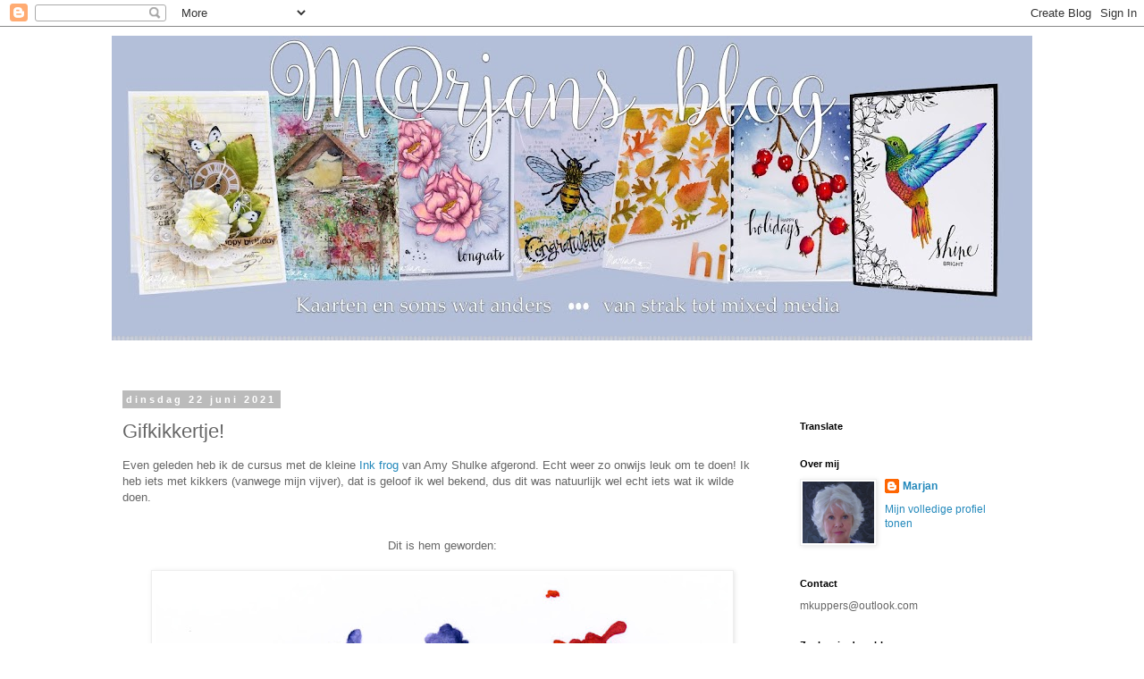

--- FILE ---
content_type: text/html; charset=UTF-8
request_url: https://marjan55.blogspot.com/b/stats?style=BLACK_TRANSPARENT&timeRange=ALL_TIME&token=APq4FmBwxl2Sql7FfHYIpm1vfhI9ItPa0RQVguMFb1HMFKlsXvgfnnmjcfeFVHFScG-gSKh1bHVudcWp1Eug2nw6mNC9XhHSxA
body_size: -13
content:
{"total":1071120,"sparklineOptions":{"backgroundColor":{"fillOpacity":0.1,"fill":"#000000"},"series":[{"areaOpacity":0.3,"color":"#202020"}]},"sparklineData":[[0,40],[1,99],[2,28],[3,34],[4,22],[5,89],[6,65],[7,15],[8,18],[9,23],[10,11],[11,10],[12,10],[13,10],[14,30],[15,13],[16,19],[17,9],[18,10],[19,40],[20,60],[21,97],[22,68],[23,53],[24,47],[25,30],[26,27],[27,39],[28,26],[29,16]],"nextTickMs":720000}

--- FILE ---
content_type: text/javascript;charset=UTF-8
request_url: https://whos.amung.us/pingjs/?k=vgnecrur7rik&t=M%40rjans%20blog%3A%20Gifkikkertje!&c=u&x=https%3A%2F%2Fmarjan55.blogspot.com%2F2021%2F06%2Fgifkikkertje.html%3FshowComment%3D1624354558014&y=&a=0&d=2.661&v=27&r=5685
body_size: -135
content:
WAU_r_u('1','vgnecrur7rik',0);

--- FILE ---
content_type: application/javascript
request_url: https://t.dtscout.com/pv/?_a=v&_h=marjan55.blogspot.com&_ss=p3gop1k7gy&_pv=1&_ls=0&_u1=1&_u3=1&_cc=us&_pl=d&_cbid=5o73&_cb=_dtspv.c
body_size: -283
content:
try{_dtspv.c({"b":"chrome@131"},'5o73');}catch(e){}